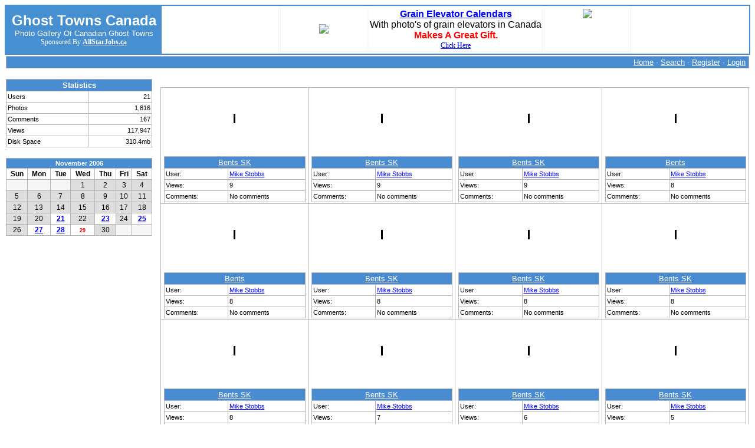

--- FILE ---
content_type: text/html; charset=iso-8859-1
request_url: https://ghosttownscanada.ca/directory/showgallery.php/cat/530/page/6
body_size: 3319
content:
<!DOCTYPE html>
<html>
<head>
  <title>Ghost Towns Canada - Bents</title>
  <meta http-equiv="Content-Type" content="text/html; charset=iso-8859-1">
  <meta http-equiv="pragma" content="no-cache">
  <meta http-equiv="expires" content="Tue, 21 Nov 2000 05:00:00 GMT">
  <meta http-equiv="cache-control" content="no-cache, must-revalidate">
  <script type="text/javascript">
  //<![CDATA[
        var PopUpHelpX = (screen.width/2)-150;
        var PopUpHelpY = (screen.height/2)-200;
        var pos = "left="+PopUpHelpX+",top="+PopUpHelpY;
        function PopUpHelp(url){
        PopUpHelpWindow = window.open("https://ghosttownscanada.ca/directory/"+url,"Smilies","scrollbars=yes,width=300,height=400,"+pos);
        }
  //]]>
  </script>
  <link rel="stylesheet" href="/directory/stylesheets/default.css" type="text/css">
</head>
<body>
  <div align="center">
    <table border="1" width="100%" bgcolor="#FFFFFF" cellpadding="0" cellspacing="0" bordercolor="#468FD1">
      <tr>
        <td valign="top">
          <table width="100%" border="0" cellspacing="0" cellpadding="0">
            <tr>
              <td width="264" height="75" bgcolor="#468FD1">
                <center>
                  <p style="margin-top: 0; margin-bottom: 0px" align="center"><b><a href="/" style="text-decoration: none"><font face="Arial" size="5" color="#FFFFFF"><font color="#FFFFFF">Ghost Towns Canada</font></font></a></b></p>
                  <p style="margin-top: 0; margin-bottom: 0px" align="center"><font face="Arial" size="2" color="#FFFFFF">Photo Gallery Of Canadian Ghost Towns</font></p>
                  <p style="margin-top: 0; margin-bottom: 0px" align="center"><font size="1"></font></p>
                  <p style="margin-top: 0; margin-bottom: 0px" align="center"><font face="Verdana" color="#FFFFFF" style="font-size: 9pt">Sponsored By <b><a href="http://www.allstarjobs.ca"><font color="#FFFFFF"><font color="#FFFFFF">AllStarJobs.ca</font></font></a></b></font></p>
                </center>
              </td>
              <td align="center" valign="top">
                <table id="table1" border="1" bordercolor="#F4F4F4">
                  <tr>
                    <td align="middle" width="25%">
                      <a href="http://www.lulu.com/grainelevators"><img class="thumbnail" src="http://www.lulu.com/author/display_thumbnail.php?fSize=promo_&fCID=352047" border="0"></a>
                    </td>
                    <td align="middle" width="50%">
                      <p style="margin-top: 0; margin-bottom: 1px"><font face="Arial" style="font-size: 12pt"><span class="listtitle"><b><a href="http://www.lulu.com/grainelevators">Grain Elevator Calendars</a></b></span><br>
                      <span class="listdescription">With photo's of grain elevators in Canada</span><br>
                      <font color="#FF0000"><b>Makes A Great Gift.</b></font></font></p>
                      <p style="margin-top: 0; margin-bottom: 1px"><a href="http://www.lulu.com/grainelevators"><font face="Verdana" style="font-size: 9pt">Click Here</font></a></p>
                    </td>
                    <td valign="top" align="left" width="25%">
                      <p style="margin-top: 0px; margin-bottom: 4px" align="center"><a href="http://www.lulu.com/grainelevators"><img class="thumbnail" src="http://www.lulu.com/author/display_thumbnail.php?fSize=promo_&fCID=352034" border="0"></a></p>
                    </td>
                  </tr>
                </table>
              </td>
            </tr>
          </table>
        </td>
      </tr>
    </table>
  </div>
  <table class="" cellpadding="1" cellspacing="1" border="0" width="100%" align="center">
    <tr>
      <td>
        <table cellpadding="2" cellspacing="1" border="0" width="100%" class="tableborders">
          <tr>
            <td class="menubar" width="100%" colspan="2">
              <table width="100%" cellpadding="0" cellspacing="0">
                <tr>
                  <td class="menubarnb" width="50%" align="left" valign="middle">&nbsp;<span class="medium"></span></td>
                  <td class="menubarnb" width="50%" align="right" valign="middle"><span class="medium"><a href="/directory/index.php">Home</a> &middot; <a href="/directory/search.php">Search</a> &middot; <a href="/directory/register.php">Register</a> &middot; <a href="/directory/misc.php?action=login&amp;login=yes">Login</a></span>&nbsp;</td>
                </tr>
              </table>
            </td>
          </tr>
        </table>
      </td>
    </tr>
  </table><br>
  <table width="100%" cellpadding="0" cellspacing="0" border="0" align="center">
    <tr>
      <td align="center" valign="top" width="20%">
        <table class="" cellpadding="1" cellspacing="1" border="0" width="100%" align="center">
          <tr>
            <td>
              <table cellpadding="2" cellspacing="1" width="100%" class="tableborders">
                <tr>
                  <td colspan="2" align="center" class="menubar"><span class="medium"><b>Statistics</b></span></td>
                </tr>
                <tr>
                  <td class="tddetails" align="left"><span class="small">Users</span></td>
                  <td class="tddetails" align="right"><span class="small">21</span></td>
                </tr>
                <tr>
                  <td class="tddetails" align="left"><span class="small">Photos</span></td>
                  <td class="tddetails" align="right"><span class="small">1,816</span></td>
                </tr>
                <tr>
                  <td class="tddetails" align="left"><span class="small">Comments</span></td>
                  <td class="tddetails" align="right"><span class="small">167</span></td>
                </tr>
                <tr>
                  <td class="tddetails" align="left"><span class="small">Views</span></td>
                  <td class="tddetails" align="right"><span class="small">117,947</span></td>
                </tr>
                <tr>
                  <td class="tddetails" align="left"><span class="small">Disk Space</span></td>
                  <td class="tddetails" align="right"><span class="small">310.4mb</span></td>
                </tr>
              </table>
            </td>
          </tr>
        </table><br>
        <table class="" cellpadding="1" cellspacing="1" border="0" width="100%" align="center">
          <tr>
            <td>
              <table cellpadding="2" cellspacing="1" width="100%" class="tableborders">
                <tr>
                  <td align="center" colspan="7" class="menubar"><b>November 2006</b></td>
                </tr>
                <tr>
                  <th class="tddetails">Sun</th>
                  <th class="tddetails">Mon</th>
                  <th class="tddetails">Tue</th>
                  <th class="tddetails">Wed</th>
                  <th class="tddetails">Thu</th>
                  <th class="tddetails">Fri</th>
                  <th class="tddetails">Sat</th>
                </tr>
                <tr>
                  <td class="lighttable">&nbsp;</td>
                  <td class="lighttable">&nbsp;</td>
                  <td class="lighttable">&nbsp;</td>
                  <td class="alternatetable" align="center">1</td>
                  <td class="alternatetable" align="center">2</td>
                  <td class="alternatetable" align="center">3</td>
                  <td class="alternatetable" align="center">4</td>
                </tr>
                <tr>
                  <td class="alternatetable" align="center">5</td>
                  <td class="alternatetable" align="center">6</td>
                  <td class="alternatetable" align="center">7</td>
                  <td class="alternatetable" align="center">8</td>
                  <td class="alternatetable" align="center">9</td>
                  <td class="alternatetable" align="center">10</td>
                  <td class="alternatetable" align="center">11</td>
                </tr>
                <tr>
                  <td class="alternatetable" align="center">12</td>
                  <td class="alternatetable" align="center">13</td>
                  <td class="alternatetable" align="center">14</td>
                  <td class="alternatetable" align="center">15</td>
                  <td class="alternatetable" align="center">16</td>
                  <td class="alternatetable" align="center">17</td>
                  <td class="alternatetable" align="center">18</td>
                </tr>
                <tr>
                  <td class="alternatetable" align="center">19</td>
                  <td class="alternatetable" align="center">20</td>
                  <td class="tddetails" align="center">
                    <a title="48 photos added" href="/directory/showgallery.php?date=1164136690"><b>21</b></a>
                  </td>
                  <td class="alternatetable" align="center">22</td>
                  <td class="tddetails" align="center">
                    <a title="2 photos added" href="/directory/showgallery.php?date=1164248996"><b>23</b></a>
                  </td>
                  <td class="alternatetable" align="center">24</td>
                  <td class="tddetails" align="center">
                    <a title="42 photos added" href="/directory/showgallery.php?date=1164416329"><b>25</b></a>
                  </td>
                </tr>
                <tr>
                  <td class="alternatetable" align="center">26</td>
                  <td class="tddetails" align="center">
                    <a title="26 photos added" href="/directory/showgallery.php?date=1164664131"><b>27</b></a>
                  </td>
                  <td class="tddetails" align="center">
                    <a title="4 photos added" href="/directory/showgallery.php?date=1164678616"><b>28</b></a>
                  </td>
                  <td class="tddetails" align="center"><span style="color: red; font-size: 7pt;"><b>29</b></span></td>
                  <td class="alternatetable" align="center">30</td>
                  <td class="lighttable">&nbsp;</td>
                  <td class="lighttable">&nbsp;</td>
                </tr>
              </table>
            </td>
          </tr>
        </table><br>
      </td>
      <td align="center" width="10">&nbsp;</td>
      <td align="center" valign="top">
        <br>
        <table class="" cellpadding="1" cellspacing="1" border="0" width="100%" align="center">
          <tr>
            <td>
              <table cellpadding="2" cellspacing="1" border="0" width="100%" class="tableborders">
                <tr>
                  <td class="tddetails" valign="bottom" align="center" width="25%">
                    <table cellpadding="0" cellspacing="0" border="0" width="100%">
                      <tr>
                        <td align="center" height="100">
                          <table cellpadding="1" cellspacing="0" border="0" bgcolor="#000000">
                            <tr>
                              <td>
                                <table width="100%" cellpadding="0" cellspacing="0" border="0" class="">
                                  <tr>
                                    <td>
                                      <a href="/directory/showphoto.php/photo/1798/cat/530"><img border="0" src="/directory/data/530/thumbs/DSC_8491-008.jpg" alt="DSC_8491-008.jpg"></a>
                                    </td>
                                  </tr>
                                </table>
                              </td>
                            </tr>
                          </table>
                        </td>
                      </tr>
                    </table><br>
                    <table cellpadding="0" cellspacing="0" class="tableborders" width="98%" align="center">
                      <tr>
                        <td>
                          <table cellpadding="2" cellspacing="1" width="100%">
                            <tr>
                              <td colspan="2" class="menubar" align="center"><span class="medium"><a href="/directory/showphoto.php/photo/1798/cat/530">Bents SK</a></span></td>
                            </tr>
                            <tr>
                              <td class="tddetails" align="left"><span class="small">User:</span></td>
                              <td class="tddetails" align="left"><span class="small"><a href="/directory/member.php?uid=5">Mike Stobbs</a></span></td>
                            </tr>
                            <tr>
                              <td class="tddetails" align="left"><span class="small">Views:</span></td>
                              <td class="tddetails" align="left"><span class="small">9</span></td>
                            </tr>
                            <tr>
                              <td class="tddetails" align="left"><span class="small">Comments:</span></td>
                              <td class="tddetails" align="left"><span class="small"><span class="small">No comments</span></span></td>
                            </tr>
                          </table>
                        </td>
                      </tr>
                    </table>
                  </td>
                  <td class="tddetails" valign="bottom" align="center" width="25%">
                    <table cellpadding="0" cellspacing="0" border="0" width="100%">
                      <tr>
                        <td align="center" height="100">
                          <table cellpadding="1" cellspacing="0" border="0" bgcolor="#000000">
                            <tr>
                              <td>
                                <table width="100%" cellpadding="0" cellspacing="0" border="0" class="">
                                  <tr>
                                    <td>
                                      <a href="/directory/showphoto.php/photo/1807/cat/530"><img border="0" src="/directory/data/530/thumbs/DSC_8516-033.jpg" alt="DSC_8516-033.jpg"></a>
                                    </td>
                                  </tr>
                                </table>
                              </td>
                            </tr>
                          </table>
                        </td>
                      </tr>
                    </table><br>
                    <table cellpadding="0" cellspacing="0" class="tableborders" width="98%" align="center">
                      <tr>
                        <td>
                          <table cellpadding="2" cellspacing="1" width="100%">
                            <tr>
                              <td colspan="2" class="menubar" align="center"><span class="medium"><a href="/directory/showphoto.php/photo/1807/cat/530">Bents SK</a></span></td>
                            </tr>
                            <tr>
                              <td class="tddetails" align="left"><span class="small">User:</span></td>
                              <td class="tddetails" align="left"><span class="small"><a href="/directory/member.php?uid=5">Mike Stobbs</a></span></td>
                            </tr>
                            <tr>
                              <td class="tddetails" align="left"><span class="small">Views:</span></td>
                              <td class="tddetails" align="left"><span class="small">9</span></td>
                            </tr>
                            <tr>
                              <td class="tddetails" align="left"><span class="small">Comments:</span></td>
                              <td class="tddetails" align="left"><span class="small"><span class="small">No comments</span></span></td>
                            </tr>
                          </table>
                        </td>
                      </tr>
                    </table>
                  </td>
                  <td class="tddetails" valign="bottom" align="center" width="25%">
                    <table cellpadding="0" cellspacing="0" border="0" width="100%">
                      <tr>
                        <td align="center" height="100">
                          <table cellpadding="1" cellspacing="0" border="0" bgcolor="#000000">
                            <tr>
                              <td>
                                <table width="100%" cellpadding="0" cellspacing="0" border="0" class="">
                                  <tr>
                                    <td>
                                      <a href="/directory/showphoto.php/photo/1808/cat/530"><img border="0" src="/directory/data/530/thumbs/DSC_8517-034.jpg" alt="DSC_8517-034.jpg"></a>
                                    </td>
                                  </tr>
                                </table>
                              </td>
                            </tr>
                          </table>
                        </td>
                      </tr>
                    </table><br>
                    <table cellpadding="0" cellspacing="0" class="tableborders" width="98%" align="center">
                      <tr>
                        <td>
                          <table cellpadding="2" cellspacing="1" width="100%">
                            <tr>
                              <td colspan="2" class="menubar" align="center"><span class="medium"><a href="/directory/showphoto.php/photo/1808/cat/530">Bents SK</a></span></td>
                            </tr>
                            <tr>
                              <td class="tddetails" align="left"><span class="small">User:</span></td>
                              <td class="tddetails" align="left"><span class="small"><a href="/directory/member.php?uid=5">Mike Stobbs</a></span></td>
                            </tr>
                            <tr>
                              <td class="tddetails" align="left"><span class="small">Views:</span></td>
                              <td class="tddetails" align="left"><span class="small">9</span></td>
                            </tr>
                            <tr>
                              <td class="tddetails" align="left"><span class="small">Comments:</span></td>
                              <td class="tddetails" align="left"><span class="small"><span class="small">No comments</span></span></td>
                            </tr>
                          </table>
                        </td>
                      </tr>
                    </table>
                  </td>
                  <td class="tddetails" valign="bottom" align="center" width="25%">
                    <table cellpadding="0" cellspacing="0" border="0" width="100%">
                      <tr>
                        <td align="center" height="100">
                          <table cellpadding="1" cellspacing="0" border="0" bgcolor="#000000">
                            <tr>
                              <td>
                                <table width="100%" cellpadding="0" cellspacing="0" border="0" class="">
                                  <tr>
                                    <td>
                                      <a href="/directory/showphoto.php/photo/1778/cat/530"><img border="0" src="/directory/data/530/thumbs/DSC_8435-007.jpg" alt="DSC_8435-007.jpg"></a>
                                    </td>
                                  </tr>
                                </table>
                              </td>
                            </tr>
                          </table>
                        </td>
                      </tr>
                    </table><br>
                    <table cellpadding="0" cellspacing="0" class="tableborders" width="98%" align="center">
                      <tr>
                        <td>
                          <table cellpadding="2" cellspacing="1" width="100%">
                            <tr>
                              <td colspan="2" class="menubar" align="center"><span class="medium"><a href="/directory/showphoto.php/photo/1778/cat/530">Bents</a></span></td>
                            </tr>
                            <tr>
                              <td class="tddetails" align="left"><span class="small">User:</span></td>
                              <td class="tddetails" align="left"><span class="small"><a href="/directory/member.php?uid=5">Mike Stobbs</a></span></td>
                            </tr>
                            <tr>
                              <td class="tddetails" align="left"><span class="small">Views:</span></td>
                              <td class="tddetails" align="left"><span class="small">8</span></td>
                            </tr>
                            <tr>
                              <td class="tddetails" align="left"><span class="small">Comments:</span></td>
                              <td class="tddetails" align="left"><span class="small"><span class="small">No comments</span></span></td>
                            </tr>
                          </table>
                        </td>
                      </tr>
                    </table>
                  </td>
                </tr>
                <tr>
                  <td class="tddetails" valign="bottom" align="center" width="25%">
                    <table cellpadding="0" cellspacing="0" border="0" width="100%">
                      <tr>
                        <td align="center" height="100">
                          <table cellpadding="1" cellspacing="0" border="0" bgcolor="#000000">
                            <tr>
                              <td>
                                <table width="100%" cellpadding="0" cellspacing="0" border="0" class="">
                                  <tr>
                                    <td>
                                      <a href="/directory/showphoto.php/photo/1779/cat/530"><img border="0" src="/directory/data/530/thumbs/DSC_8437-009.jpg" alt="DSC_8437-009.jpg"></a>
                                    </td>
                                  </tr>
                                </table>
                              </td>
                            </tr>
                          </table>
                        </td>
                      </tr>
                    </table><br>
                    <table cellpadding="0" cellspacing="0" class="tableborders" width="98%" align="center">
                      <tr>
                        <td>
                          <table cellpadding="2" cellspacing="1" width="100%">
                            <tr>
                              <td colspan="2" class="menubar" align="center"><span class="medium"><a href="/directory/showphoto.php/photo/1779/cat/530">Bents</a></span></td>
                            </tr>
                            <tr>
                              <td class="tddetails" align="left"><span class="small">User:</span></td>
                              <td class="tddetails" align="left"><span class="small"><a href="/directory/member.php?uid=5">Mike Stobbs</a></span></td>
                            </tr>
                            <tr>
                              <td class="tddetails" align="left"><span class="small">Views:</span></td>
                              <td class="tddetails" align="left"><span class="small">8</span></td>
                            </tr>
                            <tr>
                              <td class="tddetails" align="left"><span class="small">Comments:</span></td>
                              <td class="tddetails" align="left"><span class="small"><span class="small">No comments</span></span></td>
                            </tr>
                          </table>
                        </td>
                      </tr>
                    </table>
                  </td>
                  <td class="tddetails" valign="bottom" align="center" width="25%">
                    <table cellpadding="0" cellspacing="0" border="0" width="100%">
                      <tr>
                        <td align="center" height="100">
                          <table cellpadding="1" cellspacing="0" border="0" bgcolor="#000000">
                            <tr>
                              <td>
                                <table width="100%" cellpadding="0" cellspacing="0" border="0" class="">
                                  <tr>
                                    <td>
                                      <a href="/directory/showphoto.php/photo/1793/cat/530"><img border="0" src="/directory/data/530/thumbs/DSC_8486-003.jpg" alt="DSC_8486-003.jpg"></a>
                                    </td>
                                  </tr>
                                </table>
                              </td>
                            </tr>
                          </table>
                        </td>
                      </tr>
                    </table><br>
                    <table cellpadding="0" cellspacing="0" class="tableborders" width="98%" align="center">
                      <tr>
                        <td>
                          <table cellpadding="2" cellspacing="1" width="100%">
                            <tr>
                              <td colspan="2" class="menubar" align="center"><span class="medium"><a href="/directory/showphoto.php/photo/1793/cat/530">Bents SK</a></span></td>
                            </tr>
                            <tr>
                              <td class="tddetails" align="left"><span class="small">User:</span></td>
                              <td class="tddetails" align="left"><span class="small"><a href="/directory/member.php?uid=5">Mike Stobbs</a></span></td>
                            </tr>
                            <tr>
                              <td class="tddetails" align="left"><span class="small">Views:</span></td>
                              <td class="tddetails" align="left"><span class="small">8</span></td>
                            </tr>
                            <tr>
                              <td class="tddetails" align="left"><span class="small">Comments:</span></td>
                              <td class="tddetails" align="left"><span class="small"><span class="small">No comments</span></span></td>
                            </tr>
                          </table>
                        </td>
                      </tr>
                    </table>
                  </td>
                  <td class="tddetails" valign="bottom" align="center" width="25%">
                    <table cellpadding="0" cellspacing="0" border="0" width="100%">
                      <tr>
                        <td align="center" height="100">
                          <table cellpadding="1" cellspacing="0" border="0" bgcolor="#000000">
                            <tr>
                              <td>
                                <table width="100%" cellpadding="0" cellspacing="0" border="0" class="">
                                  <tr>
                                    <td>
                                      <a href="/directory/showphoto.php/photo/1802/cat/530"><img border="0" src="/directory/data/530/thumbs/DSC_8507-024.jpg" alt="DSC_8507-024.jpg"></a>
                                    </td>
                                  </tr>
                                </table>
                              </td>
                            </tr>
                          </table>
                        </td>
                      </tr>
                    </table><br>
                    <table cellpadding="0" cellspacing="0" class="tableborders" width="98%" align="center">
                      <tr>
                        <td>
                          <table cellpadding="2" cellspacing="1" width="100%">
                            <tr>
                              <td colspan="2" class="menubar" align="center"><span class="medium"><a href="/directory/showphoto.php/photo/1802/cat/530">Bents SK</a></span></td>
                            </tr>
                            <tr>
                              <td class="tddetails" align="left"><span class="small">User:</span></td>
                              <td class="tddetails" align="left"><span class="small"><a href="/directory/member.php?uid=5">Mike Stobbs</a></span></td>
                            </tr>
                            <tr>
                              <td class="tddetails" align="left"><span class="small">Views:</span></td>
                              <td class="tddetails" align="left"><span class="small">8</span></td>
                            </tr>
                            <tr>
                              <td class="tddetails" align="left"><span class="small">Comments:</span></td>
                              <td class="tddetails" align="left"><span class="small"><span class="small">No comments</span></span></td>
                            </tr>
                          </table>
                        </td>
                      </tr>
                    </table>
                  </td>
                  <td class="tddetails" valign="bottom" align="center" width="25%">
                    <table cellpadding="0" cellspacing="0" border="0" width="100%">
                      <tr>
                        <td align="center" height="100">
                          <table cellpadding="1" cellspacing="0" border="0" bgcolor="#000000">
                            <tr>
                              <td>
                                <table width="100%" cellpadding="0" cellspacing="0" border="0" class="">
                                  <tr>
                                    <td>
                                      <a href="/directory/showphoto.php/photo/1806/cat/530"><img border="0" src="/directory/data/530/thumbs/DSC_8513-030.jpg" alt="DSC_8513-030.jpg"></a>
                                    </td>
                                  </tr>
                                </table>
                              </td>
                            </tr>
                          </table>
                        </td>
                      </tr>
                    </table><br>
                    <table cellpadding="0" cellspacing="0" class="tableborders" width="98%" align="center">
                      <tr>
                        <td>
                          <table cellpadding="2" cellspacing="1" width="100%">
                            <tr>
                              <td colspan="2" class="menubar" align="center"><span class="medium"><a href="/directory/showphoto.php/photo/1806/cat/530">Bents SK</a></span></td>
                            </tr>
                            <tr>
                              <td class="tddetails" align="left"><span class="small">User:</span></td>
                              <td class="tddetails" align="left"><span class="small"><a href="/directory/member.php?uid=5">Mike Stobbs</a></span></td>
                            </tr>
                            <tr>
                              <td class="tddetails" align="left"><span class="small">Views:</span></td>
                              <td class="tddetails" align="left"><span class="small">8</span></td>
                            </tr>
                            <tr>
                              <td class="tddetails" align="left"><span class="small">Comments:</span></td>
                              <td class="tddetails" align="left"><span class="small"><span class="small">No comments</span></span></td>
                            </tr>
                          </table>
                        </td>
                      </tr>
                    </table>
                  </td>
                </tr>
                <tr>
                  <td class="tddetails" valign="bottom" align="center" width="25%">
                    <table cellpadding="0" cellspacing="0" border="0" width="100%">
                      <tr>
                        <td align="center" height="100">
                          <table cellpadding="1" cellspacing="0" border="0" bgcolor="#000000">
                            <tr>
                              <td>
                                <table width="100%" cellpadding="0" cellspacing="0" border="0" class="">
                                  <tr>
                                    <td>
                                      <a href="/directory/showphoto.php/photo/1809/cat/530"><img border="0" src="/directory/data/530/thumbs/DSC_8521-038.jpg" alt="DSC_8521-038.jpg"></a>
                                    </td>
                                  </tr>
                                </table>
                              </td>
                            </tr>
                          </table>
                        </td>
                      </tr>
                    </table><br>
                    <table cellpadding="0" cellspacing="0" class="tableborders" width="98%" align="center">
                      <tr>
                        <td>
                          <table cellpadding="2" cellspacing="1" width="100%">
                            <tr>
                              <td colspan="2" class="menubar" align="center"><span class="medium"><a href="/directory/showphoto.php/photo/1809/cat/530">Bents SK</a></span></td>
                            </tr>
                            <tr>
                              <td class="tddetails" align="left"><span class="small">User:</span></td>
                              <td class="tddetails" align="left"><span class="small"><a href="/directory/member.php?uid=5">Mike Stobbs</a></span></td>
                            </tr>
                            <tr>
                              <td class="tddetails" align="left"><span class="small">Views:</span></td>
                              <td class="tddetails" align="left"><span class="small">8</span></td>
                            </tr>
                            <tr>
                              <td class="tddetails" align="left"><span class="small">Comments:</span></td>
                              <td class="tddetails" align="left"><span class="small"><span class="small">No comments</span></span></td>
                            </tr>
                          </table>
                        </td>
                      </tr>
                    </table>
                  </td>
                  <td class="tddetails" valign="bottom" align="center" width="25%">
                    <table cellpadding="0" cellspacing="0" border="0" width="100%">
                      <tr>
                        <td align="center" height="100">
                          <table cellpadding="1" cellspacing="0" border="0" bgcolor="#000000">
                            <tr>
                              <td>
                                <table width="100%" cellpadding="0" cellspacing="0" border="0" class="">
                                  <tr>
                                    <td>
                                      <a href="/directory/showphoto.php/photo/1795/cat/530"><img border="0" src="/directory/data/530/thumbs/DSC_8490-007.jpg" alt="DSC_8490-007.jpg"></a>
                                    </td>
                                  </tr>
                                </table>
                              </td>
                            </tr>
                          </table>
                        </td>
                      </tr>
                    </table><br>
                    <table cellpadding="0" cellspacing="0" class="tableborders" width="98%" align="center">
                      <tr>
                        <td>
                          <table cellpadding="2" cellspacing="1" width="100%">
                            <tr>
                              <td colspan="2" class="menubar" align="center"><span class="medium"><a href="/directory/showphoto.php/photo/1795/cat/530">Bents SK</a></span></td>
                            </tr>
                            <tr>
                              <td class="tddetails" align="left"><span class="small">User:</span></td>
                              <td class="tddetails" align="left"><span class="small"><a href="/directory/member.php?uid=5">Mike Stobbs</a></span></td>
                            </tr>
                            <tr>
                              <td class="tddetails" align="left"><span class="small">Views:</span></td>
                              <td class="tddetails" align="left"><span class="small">7</span></td>
                            </tr>
                            <tr>
                              <td class="tddetails" align="left"><span class="small">Comments:</span></td>
                              <td class="tddetails" align="left"><span class="small"><span class="small">No comments</span></span></td>
                            </tr>
                          </table>
                        </td>
                      </tr>
                    </table>
                  </td>
                  <td class="tddetails" valign="bottom" align="center" width="25%">
                    <table cellpadding="0" cellspacing="0" border="0" width="100%">
                      <tr>
                        <td align="center" height="100">
                          <table cellpadding="1" cellspacing="0" border="0" bgcolor="#000000">
                            <tr>
                              <td>
                                <table width="100%" cellpadding="0" cellspacing="0" border="0" class="">
                                  <tr>
                                    <td>
                                      <a href="/directory/showphoto.php/photo/1791/cat/530"><img border="0" src="/directory/data/530/thumbs/DSC_8476-048.jpg" alt="DSC_8476-048.jpg"></a>
                                    </td>
                                  </tr>
                                </table>
                              </td>
                            </tr>
                          </table>
                        </td>
                      </tr>
                    </table><br>
                    <table cellpadding="0" cellspacing="0" class="tableborders" width="98%" align="center">
                      <tr>
                        <td>
                          <table cellpadding="2" cellspacing="1" width="100%">
                            <tr>
                              <td colspan="2" class="menubar" align="center"><span class="medium"><a href="/directory/showphoto.php/photo/1791/cat/530">Bents SK</a></span></td>
                            </tr>
                            <tr>
                              <td class="tddetails" align="left"><span class="small">User:</span></td>
                              <td class="tddetails" align="left"><span class="small"><a href="/directory/member.php?uid=5">Mike Stobbs</a></span></td>
                            </tr>
                            <tr>
                              <td class="tddetails" align="left"><span class="small">Views:</span></td>
                              <td class="tddetails" align="left"><span class="small">6</span></td>
                            </tr>
                            <tr>
                              <td class="tddetails" align="left"><span class="small">Comments:</span></td>
                              <td class="tddetails" align="left"><span class="small"><span class="small">No comments</span></span></td>
                            </tr>
                          </table>
                        </td>
                      </tr>
                    </table>
                  </td>
                  <td class="tddetails" valign="bottom" align="center" width="25%">
                    <table cellpadding="0" cellspacing="0" border="0" width="100%">
                      <tr>
                        <td align="center" height="100">
                          <table cellpadding="1" cellspacing="0" border="0" bgcolor="#000000">
                            <tr>
                              <td>
                                <table width="100%" cellpadding="0" cellspacing="0" border="0" class="">
                                  <tr>
                                    <td>
                                      <a href="/directory/showphoto.php/photo/1787/cat/530"><img border="0" src="/directory/data/530/thumbs/DSC_8461-033.jpg" alt="DSC_8461-033.jpg"></a>
                                    </td>
                                  </tr>
                                </table>
                              </td>
                            </tr>
                          </table>
                        </td>
                      </tr>
                    </table><br>
                    <table cellpadding="0" cellspacing="0" class="tableborders" width="98%" align="center">
                      <tr>
                        <td>
                          <table cellpadding="2" cellspacing="1" width="100%">
                            <tr>
                              <td colspan="2" class="menubar" align="center"><span class="medium"><a href="/directory/showphoto.php/photo/1787/cat/530">Bents SK</a></span></td>
                            </tr>
                            <tr>
                              <td class="tddetails" align="left"><span class="small">User:</span></td>
                              <td class="tddetails" align="left"><span class="small"><a href="/directory/member.php?uid=5">Mike Stobbs</a></span></td>
                            </tr>
                            <tr>
                              <td class="tddetails" align="left"><span class="small">Views:</span></td>
                              <td class="tddetails" align="left"><span class="small">5</span></td>
                            </tr>
                            <tr>
                              <td class="tddetails" align="left"><span class="small">Comments:</span></td>
                              <td class="tddetails" align="left"><span class="small"><span class="small">No comments</span></span></td>
                            </tr>
                          </table>
                        </td>
                      </tr>
                    </table>
                  </td>
                </tr>
              </table>
            </td>
          </tr>
        </table><br>
        <br>
        <br>
      </td>
    </tr>
  </table><br>
  <div align="center">
    <span class="onbody"><font size="1" face="verdana">Powered by: <a target="_blank" href="">PhotoPost</a> PHP<br>
    Copyright &copy; 2006 All Enthusiast, Inc.</font></span>
  </div><br>
  <div align="center">
    <table width="100%" border="0" cellspacing="0" cellpadding="0" id="table1" bgcolor="#808080">
      <tr>
        <td align="center" bgcolor="#498CD1">
          <p style="margin-top: 2px; margin-bottom: 2px"><font color="#FFFFFF" face="Verdana" style="font-size: 8pt"><a href="/links/"><font color="#FFFFFF">Links</font></a> | <a href="/add/"><font color="#FFFFFF">Add Your Photo's</font></a> | <!-- ghosttownscanada.ca <a href="http://hauntedwho.proboards38.com/">"/" --><font color="#FFFFFF"><font color="#FFFFFF">Discussion Board</font></font><!-- ghosttownscanada.ca </a> --> | <a href="http://www.grainelevators.ca"><font color="#FFFFFF">Grain Elevator Pictures</font></a> | <a href="/sitemap/"><font color="#FFFFFF">Site Map</font></a> | | <a href="/about/"><font color="#FFFFFF">About Us</font></a></font></p>
        </td>
      </tr>
    </table>
  </div>
  <div align="center">
    <table width="100%" border="0" cellspacing="3" cellpadding="3" id="table2">
      <tr>
        <td align="center">
          <p style="margin-top: 0; margin-bottom: 1px" align="left"><b><font face="Verdana" style="font-size: 9pt">Photo's Wanted -</font></b> <font face="Verdana" style="font-size: 9pt">Do you have any ghost town pictures? Any old pictures of anything in Canada? <a href="/add/">add them to this site</a>.</font></p>
          <p style="margin-top: 0; margin-bottom: 1px" align="left"><font face="Verdana" style="font-size: 9pt"><b>Write About A Town -</b> Would you like to write about a Ghost Town? We'd love to <a href="/report/">add it to our site</a>.</font></p>
          <p style="margin-top: 0; margin-bottom: 1px" align="left"><font face="Verdana" style="font-size: 9pt"><b>Report A Ghost Town</b> - Do you know of a Ghost Town in Canada that is not on this site? <a href="/report/">Please send us a message.</a></font></p>
          <p><font face="Arial" style="font-size: 8pt">No portion of this page, text, images or code, may be copied, reproduced, published or distributed in any medium without the expressed written permission of the copyright holder.</font></p>
        </td>
      </tr>
    </table>
  </div>
  <p align="center">
  <script type="text/javascript" language="javascript">

  
  </script> <noscript><a href="http://www.statcounter.com/" target="_blank"></a></noscript><br>
  <a href="http://my.statcounter.com/project/standard/stats.php?project_id=1576724&guest=1">Since 05-19-06</a></p>
  <p align="center"></p>
<script defer src="https://static.cloudflareinsights.com/beacon.min.js/vcd15cbe7772f49c399c6a5babf22c1241717689176015" integrity="sha512-ZpsOmlRQV6y907TI0dKBHq9Md29nnaEIPlkf84rnaERnq6zvWvPUqr2ft8M1aS28oN72PdrCzSjY4U6VaAw1EQ==" data-cf-beacon='{"version":"2024.11.0","token":"94b3415a321b41ebafe9c512989dab58","r":1,"server_timing":{"name":{"cfCacheStatus":true,"cfEdge":true,"cfExtPri":true,"cfL4":true,"cfOrigin":true,"cfSpeedBrain":true},"location_startswith":null}}' crossorigin="anonymous"></script>
</body>
</html>
